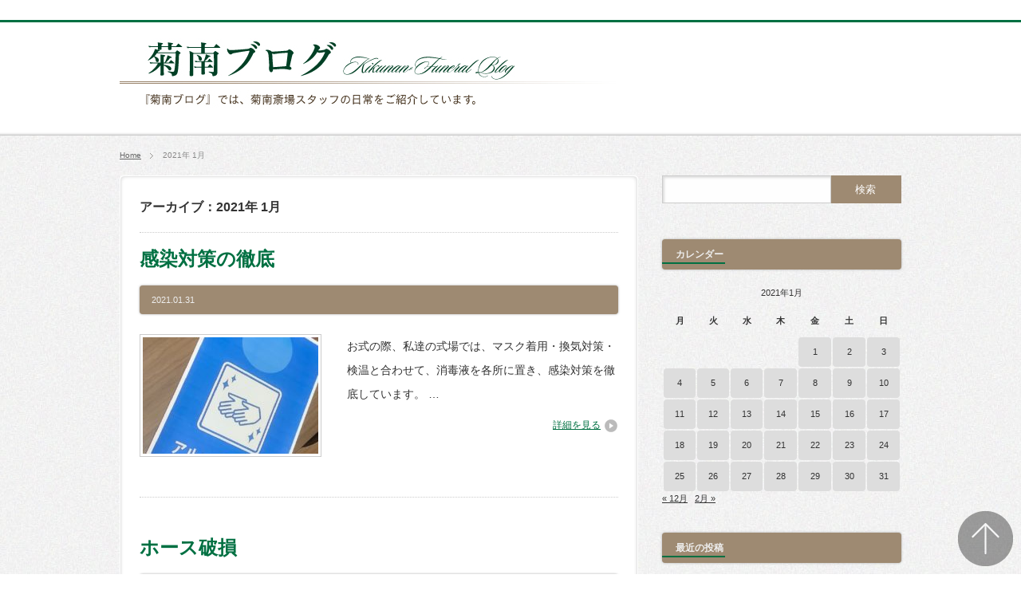

--- FILE ---
content_type: text/html; charset=UTF-8
request_url: https://kikunansaijou.com/2021/01/
body_size: 32625
content:
<!DOCTYPE html PUBLIC "-//W3C//DTD XHTML 1.1//EN" "http://www.w3.org/TR/xhtml11/DTD/xhtml11.dtd">
<!--[if lt IE 9]><html xmlns="http://www.w3.org/1999/xhtml" class="ie"><![endif]-->
<!--[if (gt IE 9)|!(IE)]><!--><html xmlns="http://www.w3.org/1999/xhtml"><!--<![endif]-->
<!--[if !(IE 6) | !(IE 7) | !(IE 8)  ]><!-->
<html xmlns="http://www.w3.org/1999/xhtml" xml:lang="ja" lang="ja">
<!--<![endif]-->
<head profile="http://gmpg.org/xfn/11">
<link rel="canonical" href="https://kikunansaijou.com/2021/01/" />

<link rel="stylesheet" href="https://kikunansaijou.com/wp-content/themes/blogpress_tcd10/style.css?ver=3.1.2" type="text/css" />
<link rel="stylesheet" href="https://kikunansaijou.com/wp-content/themes/blogpress_tcd10/comment-style.css?ver=3.1.2" type="text/css" />

<link rel="stylesheet" media="screen and (min-width:641px)" href="https://kikunansaijou.com/wp-content/themes/blogpress_tcd10/style_pc.css?ver=3.1.2" type="text/css" />
<link rel="stylesheet" media="screen and (max-width:640px)" href="https://kikunansaijou.com/wp-content/themes/blogpress_tcd10/style_sp.css?ver=3.1.2" type="text/css" />

<link rel="stylesheet" href="https://kikunansaijou.com/wp-content/themes/blogpress_tcd10/japanese.css?ver=3.1.2" type="text/css" />

<script type="text/javascript" src="https://kikunansaijou.com/wp-content/themes/blogpress_tcd10/js/jscript.js?ver=3.1.2"></script>
<script type="text/javascript" src="https://kikunansaijou.com/wp-content/themes/blogpress_tcd10/js/scroll.js?ver=3.1.2"></script>
<script type="text/javascript" src="https://kikunansaijou.com/wp-content/themes/blogpress_tcd10/js/comment.js?ver=3.1.2"></script>
<script type="text/javascript" src="https://kikunansaijou.com/wp-content/themes/blogpress_tcd10/js/fix_ad.js?ver=3.1.2"></script>
<!--[if lt IE 9]>
<link id="stylesheet" rel="stylesheet" href="https://kikunansaijou.com/wp-content/themes/blogpress_tcd10/style_pc.css?ver=3.1.2" type="text/css" />
<script type="text/javascript" src="https://kikunansaijou.com/wp-content/themes/blogpress_tcd10/js/ie.js?ver=3.1.2"></script>
<![endif]-->
<!--[if IE 7]>
<link rel="stylesheet" href="https://kikunansaijou.com/wp-content/themes/blogpress_tcd10/ie7.css?ver=3.1.2" type="text/css" />
<![endif]-->


<style type="text/css">
body { font-size:12px; }

a, .post_list .meta a:hover, .side_widget a:hover, #bread_crumb li a:hover, #single_post .meta a:hover, #related_post ul li .title a:hover, .footer_widget a:hover, .pc #previous_next_post a:hover, #logo_area #logo_text a:hover, #comments a:hover
 { color:#007042; }

a:hover { color:#9E8A72; }

#wp-calendar td a:hover, #wp-calendar #prev a:hover, #wp-calendar #next a:hover, .page_navi a:hover, .mobile #return_top:hover, #post_pagination a:hover, #comment_header ul li a:hover, .mobile #previous_next_post a:hover
 { background-color:#007042; }

.pc .post_list .image:hover img, #related_post ul li .image:hover img, #submit_comment:hover, .recommend_widget .image:hover img, #guest_info input:focus, #comment_textarea textarea:focus
 { border:1px solid #007042; }

#submit_comment:hover, .mobile #global_menu ul li a:hover, .widget_search #search-btn input:hover, .widget_search #searchsubmit:hover
 { background-color:#007042; }

#description, .pc #global_menu ul li a:hover { border-bottom:3px solid #007042; }
.pc #copyright { border-top:3px solid #007042; }
.pc #global_menu ul li li a:hover { border:1px solid #ccc; }
.side_headline span { border-bottom:2px solid #007042; }

</style>

</head>
<body class=" no_global_menu right default">

 <div id="header_wrap">
  <div id="header" class="clearfix">

   <!-- logo -->
   <div id="logo_area">
    <h1 id="logo_image" style="top:5px ; left:0px;">
<a href="https://kikunansaijou.com/" title="菊南ブログ">
<img src="http://kikunansaijou.com/wp-content/uploads/tcd-w/logo.jpg" alt="菊南ブログ" title="菊南ブログ" />
</a>
</h1>   </div>

   <!-- global menu -->
   
   <!-- banner -->
   
  </div><!-- END #header -->
 </div><!-- END #header_wrap -->

 <h2 id="description"><span></span></h2>

 <!-- smartphone banner -->
 
 <div id="content_wrap" class="clearfix">

  
<ul id="bread_crumb" class="clearfix">
 <li><a href="https://kikunansaijou.com/">Home</a></li>

 <li class="last">2021年 1月</li>

</ul>


 <div id="main_col_wrap">
  <div id="main_col">
   <div id="content" class="clearfix">

    
            <h2 class="headline_base1"><span>アーカイブ：2021年 1月 </span></h2>

    
        <div class="post_list clearfix">
     <h4 class="title"><a href="https://kikunansaijou.com/2021/01/31/%e6%84%9f%e6%9f%93%e5%af%be%e7%ad%96%e3%81%ae%e5%be%b9%e5%ba%95/">感染対策の徹底</a></h4>
          <div class="meta clearfix">
      <p class="date">2021.01.31</p>                       </div>
          <a class="image" href="https://kikunansaijou.com/2021/01/31/%e6%84%9f%e6%9f%93%e5%af%be%e7%ad%96%e3%81%ae%e5%be%b9%e5%ba%95/"><img width="220" height="146" src="https://kikunansaijou.com/wp-content/uploads/2021/01/IMG_2272-220x146.jpg" class="attachment-mid_size size-mid_size wp-post-image" alt="" decoding="async" /></a>
     <div class="desc_area">
      <p class="desc">お式の際、私達の式場では、マスク着用・換気対策・検温と合わせて、消毒液を各所に置き、感染対策を徹底しています。 …</p>
      <a class="read_more" href="https://kikunansaijou.com/2021/01/31/%e6%84%9f%e6%9f%93%e5%af%be%e7%ad%96%e3%81%ae%e5%be%b9%e5%ba%95/">詳細を見る</a>
     </div>
    </div><!-- END .post_list -->
        <div class="post_list clearfix">
     <h4 class="title"><a href="https://kikunansaijou.com/2021/01/30/%e3%83%9b%e3%83%bc%e3%82%b9%e7%a0%b4%e6%90%8d/">ホース破損</a></h4>
          <div class="meta clearfix">
      <p class="date">2021.01.30</p>                       </div>
          <a class="image" href="https://kikunansaijou.com/2021/01/30/%e3%83%9b%e3%83%bc%e3%82%b9%e7%a0%b4%e6%90%8d/"><img width="220" height="146" src="https://kikunansaijou.com/wp-content/uploads/2021/01/IMG_2265-220x146.jpg" class="attachment-mid_size size-mid_size wp-post-image" alt="" decoding="async" /></a>
     <div class="desc_area">
      <p class="desc">朝の水まきをしようとしたところ、凍りついて水がでないためしばらく放置していました。やっと氷がでてきて水が出たと思っていましたが、氷が出てくる際ホースを破いて出てきてしまいました。本日の寒さを物語っています。&amp;nbsp…</p>
      <a class="read_more" href="https://kikunansaijou.com/2021/01/30/%e3%83%9b%e3%83%bc%e3%82%b9%e7%a0%b4%e6%90%8d/">詳細を見る</a>
     </div>
    </div><!-- END .post_list -->
        <div class="post_list clearfix">
     <h4 class="title"><a href="https://kikunansaijou.com/2021/01/29/%e6%96%8e%e5%a0%b4%e6%a4%8d%e6%9c%a8%e3%81%ae%e5%89%aa%e5%ae%9a/">斎場植木の剪定</a></h4>
          <div class="meta clearfix">
      <p class="date">2021.01.29</p>                       </div>
          <a class="image" href="https://kikunansaijou.com/2021/01/29/%e6%96%8e%e5%a0%b4%e6%a4%8d%e6%9c%a8%e3%81%ae%e5%89%aa%e5%ae%9a/"><img width="220" height="146" src="https://kikunansaijou.com/wp-content/uploads/2021/01/IMG_2262-220x146.jpg" class="attachment-mid_size size-mid_size wp-post-image" alt="" decoding="async" /></a>
     <div class="desc_area">
      <p class="desc">業者の方に来ていただき、斎場敷地内の植木の剪定をしていただきました。風が吹く中、高所での作業大変だったかと思います。寒い中ありがとうございました。  …</p>
      <a class="read_more" href="https://kikunansaijou.com/2021/01/29/%e6%96%8e%e5%a0%b4%e6%a4%8d%e6%9c%a8%e3%81%ae%e5%89%aa%e5%ae%9a/">詳細を見る</a>
     </div>
    </div><!-- END .post_list -->
        <div class="post_list clearfix">
     <h4 class="title"><a href="https://kikunansaijou.com/2021/01/28/%e8%a6%b3%e8%91%89%e6%a4%8d%e7%89%a9%e3%81%ae%e5%89%aa%e5%ae%9a/">観葉植物の剪定</a></h4>
          <div class="meta clearfix">
      <p class="date">2021.01.28</p>                       </div>
          <a class="image" href="https://kikunansaijou.com/2021/01/28/%e8%a6%b3%e8%91%89%e6%a4%8d%e7%89%a9%e3%81%ae%e5%89%aa%e5%ae%9a/"><img width="220" height="146" src="https://kikunansaijou.com/wp-content/uploads/2021/01/IMG_2253-220x146.jpg" class="attachment-mid_size size-mid_size wp-post-image" alt="" decoding="async" loading="lazy" /></a>
     <div class="desc_area">
      <p class="desc">別館 想苑ロビーの観葉植物の剪定を行いました。すっきり整い仕上げに水をやり、植物も元気になりました。   観葉植物の…</p>
      <a class="read_more" href="https://kikunansaijou.com/2021/01/28/%e8%a6%b3%e8%91%89%e6%a4%8d%e7%89%a9%e3%81%ae%e5%89%aa%e5%ae%9a/">詳細を見る</a>
     </div>
    </div><!-- END .post_list -->
        <div class="post_list clearfix">
     <h4 class="title"><a href="https://kikunansaijou.com/2021/01/27/%e3%81%8a%e5%ae%a2%e6%a7%98%e3%81%ae%e3%81%8a%e5%a3%b0-2/">お客様のお声</a></h4>
          <div class="meta clearfix">
      <p class="date">2021.01.27</p>                       </div>
          <a class="image" href="https://kikunansaijou.com/2021/01/27/%e3%81%8a%e5%ae%a2%e6%a7%98%e3%81%ae%e3%81%8a%e5%a3%b0-2/"><img width="220" height="146" src="https://kikunansaijou.com/wp-content/uploads/2021/01/20210127_193651-220x146.jpg" class="attachment-mid_size size-mid_size wp-post-image" alt="" decoding="async" loading="lazy" /></a>
     <div class="desc_area">
      <p class="desc">お葬儀のお世話を施行させていただいたお客様より、今日もアンケートでのお声をいただきました。貴重なご意見は、すべて私達のこれからの参考にさせていただいております。  …</p>
      <a class="read_more" href="https://kikunansaijou.com/2021/01/27/%e3%81%8a%e5%ae%a2%e6%a7%98%e3%81%ae%e3%81%8a%e5%a3%b0-2/">詳細を見る</a>
     </div>
    </div><!-- END .post_list -->
        <div class="post_list clearfix">
     <h4 class="title"><a href="https://kikunansaijou.com/2021/01/26/%e5%b7%ae%e3%81%97%e5%85%a5%e3%82%8c-15/">差し入れ</a></h4>
          <div class="meta clearfix">
      <p class="date">2021.01.26</p>                       </div>
          <a class="image" href="https://kikunansaijou.com/2021/01/26/%e5%b7%ae%e3%81%97%e5%85%a5%e3%82%8c-15/"><img width="220" height="146" src="https://kikunansaijou.com/wp-content/uploads/2021/01/IMG_2248-220x146.jpg" class="attachment-mid_size size-mid_size wp-post-image" alt="" decoding="async" loading="lazy" /></a>
     <div class="desc_area">
      <p class="desc">スタッフの家族より、差し入れをいただきました。甘いスイーツで、心も体も癒されます！ …</p>
      <a class="read_more" href="https://kikunansaijou.com/2021/01/26/%e5%b7%ae%e3%81%97%e5%85%a5%e3%82%8c-15/">詳細を見る</a>
     </div>
    </div><!-- END .post_list -->
        <div class="post_list clearfix">
     <h4 class="title"><a href="https://kikunansaijou.com/2021/01/25/%e8%8d%89%e6%9c%a8%e9%a5%85%e9%a0%ad/">草木饅頭</a></h4>
          <div class="meta clearfix">
      <p class="date">2021.01.25</p>                       </div>
          <a class="image" href="https://kikunansaijou.com/2021/01/25/%e8%8d%89%e6%9c%a8%e9%a5%85%e9%a0%ad/"><img width="220" height="146" src="https://kikunansaijou.com/wp-content/uploads/2021/01/IMG_2238-220x146.jpg" class="attachment-mid_size size-mid_size wp-post-image" alt="" decoding="async" loading="lazy" /></a>
     <div class="desc_area">
      <p class="desc">いつもお世話になっている業者さんより、大牟田の銘菓 草木饅頭を頂戴しました。ほんのり上品な甘さで、スタッフみんなで美味しくいただきました！ありがとうございます。…</p>
      <a class="read_more" href="https://kikunansaijou.com/2021/01/25/%e8%8d%89%e6%9c%a8%e9%a5%85%e9%a0%ad/">詳細を見る</a>
     </div>
    </div><!-- END .post_list -->
        <div class="post_list clearfix">
     <h4 class="title"><a href="https://kikunansaijou.com/2021/01/24/%e3%82%b3%e3%83%ad%e3%83%8a%e5%af%be%e7%ad%96-8/">コロナ対策</a></h4>
          <div class="meta clearfix">
      <p class="date">2021.01.24</p>                       </div>
          <a class="image" href="https://kikunansaijou.com/2021/01/24/%e3%82%b3%e3%83%ad%e3%83%8a%e5%af%be%e7%ad%96-8/"><img width="220" height="146" src="https://kikunansaijou.com/wp-content/uploads/2021/01/IMG_2237-220x146.jpg" class="attachment-mid_size size-mid_size wp-post-image" alt="" decoding="async" loading="lazy" /></a>
     <div class="desc_area">
      <p class="desc">最近のコロナ感染者増加に伴い、コロナ対策を強化しています。参列者の皆様の検温、お式前、お式後の斎場内のアルコール消毒など徹底して行っています。…</p>
      <a class="read_more" href="https://kikunansaijou.com/2021/01/24/%e3%82%b3%e3%83%ad%e3%83%8a%e5%af%be%e7%ad%96-8/">詳細を見る</a>
     </div>
    </div><!-- END .post_list -->
        <div class="post_list clearfix">
     <h4 class="title"><a href="https://kikunansaijou.com/2021/01/23/%e3%81%8a%e3%82%84%e3%81%a4-9/">おやつ</a></h4>
          <div class="meta clearfix">
      <p class="date">2021.01.23</p>                       </div>
          <a class="image" href="https://kikunansaijou.com/2021/01/23/%e3%81%8a%e3%82%84%e3%81%a4-9/"><img width="220" height="146" src="https://kikunansaijou.com/wp-content/uploads/2021/01/20210123_183437-220x146.jpg" class="attachment-mid_size size-mid_size wp-post-image" alt="" decoding="async" loading="lazy" /></a>
     <div class="desc_area">
      <p class="desc">業務の合間にスタッフがおやつを買ってきました。甘いチョコと、おせんべいでひとときのおやつタイムです。…</p>
      <a class="read_more" href="https://kikunansaijou.com/2021/01/23/%e3%81%8a%e3%82%84%e3%81%a4-9/">詳細を見る</a>
     </div>
    </div><!-- END .post_list -->
        <div class="post_list clearfix">
     <h4 class="title"><a href="https://kikunansaijou.com/2021/01/22/%e5%a4%96%e6%8e%83%e3%81%8d%e7%94%a8%e3%81%ae%e3%81%bb%e3%81%86%e3%81%8d/">外掃き用のほうき</a></h4>
          <div class="meta clearfix">
      <p class="date">2021.01.22</p>                       </div>
          <a class="image" href="https://kikunansaijou.com/2021/01/22/%e5%a4%96%e6%8e%83%e3%81%8d%e7%94%a8%e3%81%ae%e3%81%bb%e3%81%86%e3%81%8d/"><img width="220" height="146" src="https://kikunansaijou.com/wp-content/uploads/2021/01/IMG_2229-220x146.jpg" class="attachment-mid_size size-mid_size wp-post-image" alt="" decoding="async" loading="lazy" /></a>
     <div class="desc_area">
      <p class="desc">新しく外掃き用のほうきを購入しました。アスファルトを掃くため、穂先の減少が早いので定期的に入れ替えたいのですが、この型のほうきが最近少なく探すのに一苦労しています。  …</p>
      <a class="read_more" href="https://kikunansaijou.com/2021/01/22/%e5%a4%96%e6%8e%83%e3%81%8d%e7%94%a8%e3%81%ae%e3%81%bb%e3%81%86%e3%81%8d/">詳細を見る</a>
     </div>
    </div><!-- END .post_list -->
    
    <div class="page_navi clearfix">
<h4>PAGE NAVI</h4>
<ul class='page-numbers'>
	<li><span aria-current="page" class="page-numbers current">1</span></li>
	<li><a class="page-numbers" href="https://kikunansaijou.com/2021/01/page/2/">2</a></li>
	<li><a class="page-numbers" href="https://kikunansaijou.com/2021/01/page/3/">3</a></li>
	<li><a class="page-numbers" href="https://kikunansaijou.com/2021/01/page/4/">4</a></li>
	<li><a class="next page-numbers" href="https://kikunansaijou.com/2021/01/page/2/">&raquo;</a></li>
</ul>

</div>

   </div><!-- END #content -->
  </div><!-- END #main_col -->
 </div><!-- END #main_col_wrap -->

  <div id="side_col" class="side_col">

 <div class="side_widget clearfix widget_search" id="search-2">
<form role="search" method="get" id="searchform" class="searchform" action="https://kikunansaijou.com/">
				<div>
					<label class="screen-reader-text" for="s">検索:</label>
					<input type="text" value="" name="s" id="s" />
					<input type="submit" id="searchsubmit" value="検索" />
				</div>
			</form></div>
<div class="side_widget clearfix widget_calendar" id="calendar-2">
<h3 class="side_headline"><span>カレンダー</span></h3>
<div id="calendar_wrap" class="calendar_wrap"><table id="wp-calendar" class="wp-calendar-table">
	<caption>2021年1月</caption>
	<thead>
	<tr>
		<th scope="col" title="月曜日">月</th>
		<th scope="col" title="火曜日">火</th>
		<th scope="col" title="水曜日">水</th>
		<th scope="col" title="木曜日">木</th>
		<th scope="col" title="金曜日">金</th>
		<th scope="col" title="土曜日">土</th>
		<th scope="col" title="日曜日">日</th>
	</tr>
	</thead>
	<tbody>
	<tr>
		<td colspan="4" class="pad">&nbsp;</td><td><a href="https://kikunansaijou.com/2021/01/01/" aria-label="2021年1月1日 に投稿を公開">1</a></td><td><a href="https://kikunansaijou.com/2021/01/02/" aria-label="2021年1月2日 に投稿を公開">2</a></td><td><a href="https://kikunansaijou.com/2021/01/03/" aria-label="2021年1月3日 に投稿を公開">3</a></td>
	</tr>
	<tr>
		<td><a href="https://kikunansaijou.com/2021/01/04/" aria-label="2021年1月4日 に投稿を公開">4</a></td><td><a href="https://kikunansaijou.com/2021/01/05/" aria-label="2021年1月5日 に投稿を公開">5</a></td><td><a href="https://kikunansaijou.com/2021/01/06/" aria-label="2021年1月6日 に投稿を公開">6</a></td><td><a href="https://kikunansaijou.com/2021/01/07/" aria-label="2021年1月7日 に投稿を公開">7</a></td><td><a href="https://kikunansaijou.com/2021/01/08/" aria-label="2021年1月8日 に投稿を公開">8</a></td><td><a href="https://kikunansaijou.com/2021/01/09/" aria-label="2021年1月9日 に投稿を公開">9</a></td><td><a href="https://kikunansaijou.com/2021/01/10/" aria-label="2021年1月10日 に投稿を公開">10</a></td>
	</tr>
	<tr>
		<td><a href="https://kikunansaijou.com/2021/01/11/" aria-label="2021年1月11日 に投稿を公開">11</a></td><td><a href="https://kikunansaijou.com/2021/01/12/" aria-label="2021年1月12日 に投稿を公開">12</a></td><td><a href="https://kikunansaijou.com/2021/01/13/" aria-label="2021年1月13日 に投稿を公開">13</a></td><td><a href="https://kikunansaijou.com/2021/01/14/" aria-label="2021年1月14日 に投稿を公開">14</a></td><td><a href="https://kikunansaijou.com/2021/01/15/" aria-label="2021年1月15日 に投稿を公開">15</a></td><td><a href="https://kikunansaijou.com/2021/01/16/" aria-label="2021年1月16日 に投稿を公開">16</a></td><td><a href="https://kikunansaijou.com/2021/01/17/" aria-label="2021年1月17日 に投稿を公開">17</a></td>
	</tr>
	<tr>
		<td><a href="https://kikunansaijou.com/2021/01/18/" aria-label="2021年1月18日 に投稿を公開">18</a></td><td><a href="https://kikunansaijou.com/2021/01/19/" aria-label="2021年1月19日 に投稿を公開">19</a></td><td><a href="https://kikunansaijou.com/2021/01/20/" aria-label="2021年1月20日 に投稿を公開">20</a></td><td><a href="https://kikunansaijou.com/2021/01/21/" aria-label="2021年1月21日 に投稿を公開">21</a></td><td><a href="https://kikunansaijou.com/2021/01/22/" aria-label="2021年1月22日 に投稿を公開">22</a></td><td><a href="https://kikunansaijou.com/2021/01/23/" aria-label="2021年1月23日 に投稿を公開">23</a></td><td><a href="https://kikunansaijou.com/2021/01/24/" aria-label="2021年1月24日 に投稿を公開">24</a></td>
	</tr>
	<tr>
		<td><a href="https://kikunansaijou.com/2021/01/25/" aria-label="2021年1月25日 に投稿を公開">25</a></td><td><a href="https://kikunansaijou.com/2021/01/26/" aria-label="2021年1月26日 に投稿を公開">26</a></td><td><a href="https://kikunansaijou.com/2021/01/27/" aria-label="2021年1月27日 に投稿を公開">27</a></td><td><a href="https://kikunansaijou.com/2021/01/28/" aria-label="2021年1月28日 に投稿を公開">28</a></td><td><a href="https://kikunansaijou.com/2021/01/29/" aria-label="2021年1月29日 に投稿を公開">29</a></td><td><a href="https://kikunansaijou.com/2021/01/30/" aria-label="2021年1月30日 に投稿を公開">30</a></td><td><a href="https://kikunansaijou.com/2021/01/31/" aria-label="2021年1月31日 に投稿を公開">31</a></td>
	</tr>
	</tbody>
	</table><nav aria-label="前と次の月" class="wp-calendar-nav">
		<span class="wp-calendar-nav-prev"><a href="https://kikunansaijou.com/2020/12/">&laquo; 12月</a></span>
		<span class="pad">&nbsp;</span>
		<span class="wp-calendar-nav-next"><a href="https://kikunansaijou.com/2021/02/">2月 &raquo;</a></span>
	</nav></div></div>

		<div class="side_widget clearfix widget_recent_entries" id="recent-posts-3">

		<h3 class="side_headline"><span>最近の投稿</span></h3>

		<ul>
											<li>
					<a href="https://kikunansaijou.com/2026/01/31/%e3%82%b9%e3%83%91%e3%82%a4%e3%82%b7%e3%83%bc%e3%81%aa%e3%81%8a%e3%82%84%e3%81%a4/">スパイシーなおやつ</a>
											<span class="post-date">2026年1月31日</span>
									</li>
											<li>
					<a href="https://kikunansaijou.com/2026/01/30/%e6%b0%b7%e8%a7%a3%e3%82%b9%e3%83%97%e3%83%ac%e3%83%bc-4/">氷解スプレー</a>
											<span class="post-date">2026年1月30日</span>
									</li>
											<li>
					<a href="https://kikunansaijou.com/2026/01/29/%e3%82%ab%e3%82%a4%e3%83%ad-5/">カイロ</a>
											<span class="post-date">2026年1月29日</span>
									</li>
											<li>
					<a href="https://kikunansaijou.com/2026/01/28/%e9%98%b2%e5%af%92%e6%9c%8d/">防寒服</a>
											<span class="post-date">2026年1月28日</span>
									</li>
											<li>
					<a href="https://kikunansaijou.com/2026/01/27/%e5%86%99%e7%9c%9f%e9%a1%8d%e3%81%ae%e6%95%b4%e7%90%86/">写真額の整理</a>
											<span class="post-date">2026年1月27日</span>
									</li>
											<li>
					<a href="https://kikunansaijou.com/2026/01/26/%e3%82%ab%e3%83%a1%e3%83%a9%e3%81%ae%e3%83%ac%e3%83%b3%e3%82%ba/">カメラのレンズ</a>
											<span class="post-date">2026年1月26日</span>
									</li>
											<li>
					<a href="https://kikunansaijou.com/2026/01/25/%e8%b6%b3%e5%85%83%e6%b3%a8%e6%84%8f/">足元注意</a>
											<span class="post-date">2026年1月25日</span>
									</li>
					</ul>

		</div>
<div class="side_widget clearfix widget_archive" id="archives-3">
<h3 class="side_headline"><span>アーカイブ</span></h3>

			<ul>
					<li><a href='https://kikunansaijou.com/2026/01/'>2026年1月</a>&nbsp;(31)</li>
	<li><a href='https://kikunansaijou.com/2025/12/'>2025年12月</a>&nbsp;(31)</li>
	<li><a href='https://kikunansaijou.com/2025/11/'>2025年11月</a>&nbsp;(30)</li>
	<li><a href='https://kikunansaijou.com/2025/10/'>2025年10月</a>&nbsp;(31)</li>
	<li><a href='https://kikunansaijou.com/2025/09/'>2025年9月</a>&nbsp;(30)</li>
	<li><a href='https://kikunansaijou.com/2025/08/'>2025年8月</a>&nbsp;(30)</li>
	<li><a href='https://kikunansaijou.com/2025/07/'>2025年7月</a>&nbsp;(31)</li>
	<li><a href='https://kikunansaijou.com/2025/06/'>2025年6月</a>&nbsp;(30)</li>
	<li><a href='https://kikunansaijou.com/2025/05/'>2025年5月</a>&nbsp;(31)</li>
	<li><a href='https://kikunansaijou.com/2025/04/'>2025年4月</a>&nbsp;(30)</li>
	<li><a href='https://kikunansaijou.com/2025/03/'>2025年3月</a>&nbsp;(31)</li>
	<li><a href='https://kikunansaijou.com/2025/02/'>2025年2月</a>&nbsp;(28)</li>
	<li><a href='https://kikunansaijou.com/2025/01/'>2025年1月</a>&nbsp;(31)</li>
	<li><a href='https://kikunansaijou.com/2024/12/'>2024年12月</a>&nbsp;(31)</li>
	<li><a href='https://kikunansaijou.com/2024/11/'>2024年11月</a>&nbsp;(30)</li>
	<li><a href='https://kikunansaijou.com/2024/10/'>2024年10月</a>&nbsp;(31)</li>
	<li><a href='https://kikunansaijou.com/2024/09/'>2024年9月</a>&nbsp;(30)</li>
	<li><a href='https://kikunansaijou.com/2024/08/'>2024年8月</a>&nbsp;(31)</li>
	<li><a href='https://kikunansaijou.com/2024/07/'>2024年7月</a>&nbsp;(30)</li>
	<li><a href='https://kikunansaijou.com/2024/06/'>2024年6月</a>&nbsp;(30)</li>
	<li><a href='https://kikunansaijou.com/2024/05/'>2024年5月</a>&nbsp;(31)</li>
	<li><a href='https://kikunansaijou.com/2024/04/'>2024年4月</a>&nbsp;(30)</li>
	<li><a href='https://kikunansaijou.com/2024/03/'>2024年3月</a>&nbsp;(31)</li>
	<li><a href='https://kikunansaijou.com/2024/02/'>2024年2月</a>&nbsp;(29)</li>
	<li><a href='https://kikunansaijou.com/2024/01/'>2024年1月</a>&nbsp;(31)</li>
	<li><a href='https://kikunansaijou.com/2023/12/'>2023年12月</a>&nbsp;(31)</li>
	<li><a href='https://kikunansaijou.com/2023/11/'>2023年11月</a>&nbsp;(30)</li>
	<li><a href='https://kikunansaijou.com/2023/10/'>2023年10月</a>&nbsp;(30)</li>
	<li><a href='https://kikunansaijou.com/2023/09/'>2023年9月</a>&nbsp;(30)</li>
	<li><a href='https://kikunansaijou.com/2023/08/'>2023年8月</a>&nbsp;(31)</li>
	<li><a href='https://kikunansaijou.com/2023/07/'>2023年7月</a>&nbsp;(31)</li>
	<li><a href='https://kikunansaijou.com/2023/06/'>2023年6月</a>&nbsp;(30)</li>
	<li><a href='https://kikunansaijou.com/2023/05/'>2023年5月</a>&nbsp;(31)</li>
	<li><a href='https://kikunansaijou.com/2023/04/'>2023年4月</a>&nbsp;(30)</li>
	<li><a href='https://kikunansaijou.com/2023/03/'>2023年3月</a>&nbsp;(30)</li>
	<li><a href='https://kikunansaijou.com/2023/02/'>2023年2月</a>&nbsp;(28)</li>
	<li><a href='https://kikunansaijou.com/2023/01/'>2023年1月</a>&nbsp;(31)</li>
	<li><a href='https://kikunansaijou.com/2022/12/'>2022年12月</a>&nbsp;(31)</li>
	<li><a href='https://kikunansaijou.com/2022/11/'>2022年11月</a>&nbsp;(30)</li>
	<li><a href='https://kikunansaijou.com/2022/10/'>2022年10月</a>&nbsp;(31)</li>
	<li><a href='https://kikunansaijou.com/2022/09/'>2022年9月</a>&nbsp;(30)</li>
	<li><a href='https://kikunansaijou.com/2022/08/'>2022年8月</a>&nbsp;(31)</li>
	<li><a href='https://kikunansaijou.com/2022/07/'>2022年7月</a>&nbsp;(31)</li>
	<li><a href='https://kikunansaijou.com/2022/06/'>2022年6月</a>&nbsp;(30)</li>
	<li><a href='https://kikunansaijou.com/2022/05/'>2022年5月</a>&nbsp;(31)</li>
	<li><a href='https://kikunansaijou.com/2022/04/'>2022年4月</a>&nbsp;(29)</li>
	<li><a href='https://kikunansaijou.com/2022/03/'>2022年3月</a>&nbsp;(31)</li>
	<li><a href='https://kikunansaijou.com/2022/02/'>2022年2月</a>&nbsp;(27)</li>
	<li><a href='https://kikunansaijou.com/2022/01/'>2022年1月</a>&nbsp;(30)</li>
	<li><a href='https://kikunansaijou.com/2021/12/'>2021年12月</a>&nbsp;(31)</li>
	<li><a href='https://kikunansaijou.com/2021/11/'>2021年11月</a>&nbsp;(30)</li>
	<li><a href='https://kikunansaijou.com/2021/10/'>2021年10月</a>&nbsp;(31)</li>
	<li><a href='https://kikunansaijou.com/2021/09/'>2021年9月</a>&nbsp;(30)</li>
	<li><a href='https://kikunansaijou.com/2021/08/'>2021年8月</a>&nbsp;(31)</li>
	<li><a href='https://kikunansaijou.com/2021/07/'>2021年7月</a>&nbsp;(31)</li>
	<li><a href='https://kikunansaijou.com/2021/06/'>2021年6月</a>&nbsp;(30)</li>
	<li><a href='https://kikunansaijou.com/2021/05/'>2021年5月</a>&nbsp;(31)</li>
	<li><a href='https://kikunansaijou.com/2021/04/'>2021年4月</a>&nbsp;(30)</li>
	<li><a href='https://kikunansaijou.com/2021/03/'>2021年3月</a>&nbsp;(31)</li>
	<li><a href='https://kikunansaijou.com/2021/02/'>2021年2月</a>&nbsp;(28)</li>
	<li><a href='https://kikunansaijou.com/2021/01/' aria-current="page">2021年1月</a>&nbsp;(31)</li>
	<li><a href='https://kikunansaijou.com/2020/12/'>2020年12月</a>&nbsp;(31)</li>
	<li><a href='https://kikunansaijou.com/2020/11/'>2020年11月</a>&nbsp;(30)</li>
	<li><a href='https://kikunansaijou.com/2020/10/'>2020年10月</a>&nbsp;(30)</li>
	<li><a href='https://kikunansaijou.com/2020/09/'>2020年9月</a>&nbsp;(30)</li>
	<li><a href='https://kikunansaijou.com/2020/08/'>2020年8月</a>&nbsp;(31)</li>
	<li><a href='https://kikunansaijou.com/2020/07/'>2020年7月</a>&nbsp;(31)</li>
	<li><a href='https://kikunansaijou.com/2020/06/'>2020年6月</a>&nbsp;(30)</li>
	<li><a href='https://kikunansaijou.com/2020/05/'>2020年5月</a>&nbsp;(31)</li>
	<li><a href='https://kikunansaijou.com/2020/04/'>2020年4月</a>&nbsp;(30)</li>
	<li><a href='https://kikunansaijou.com/2020/03/'>2020年3月</a>&nbsp;(31)</li>
	<li><a href='https://kikunansaijou.com/2020/02/'>2020年2月</a>&nbsp;(29)</li>
	<li><a href='https://kikunansaijou.com/2020/01/'>2020年1月</a>&nbsp;(31)</li>
	<li><a href='https://kikunansaijou.com/2019/12/'>2019年12月</a>&nbsp;(31)</li>
	<li><a href='https://kikunansaijou.com/2019/11/'>2019年11月</a>&nbsp;(30)</li>
	<li><a href='https://kikunansaijou.com/2019/10/'>2019年10月</a>&nbsp;(31)</li>
	<li><a href='https://kikunansaijou.com/2019/09/'>2019年9月</a>&nbsp;(30)</li>
	<li><a href='https://kikunansaijou.com/2019/08/'>2019年8月</a>&nbsp;(31)</li>
	<li><a href='https://kikunansaijou.com/2019/07/'>2019年7月</a>&nbsp;(31)</li>
	<li><a href='https://kikunansaijou.com/2019/06/'>2019年6月</a>&nbsp;(29)</li>
	<li><a href='https://kikunansaijou.com/2019/05/'>2019年5月</a>&nbsp;(30)</li>
	<li><a href='https://kikunansaijou.com/2019/04/'>2019年4月</a>&nbsp;(30)</li>
	<li><a href='https://kikunansaijou.com/2019/03/'>2019年3月</a>&nbsp;(30)</li>
	<li><a href='https://kikunansaijou.com/2019/02/'>2019年2月</a>&nbsp;(28)</li>
	<li><a href='https://kikunansaijou.com/2019/01/'>2019年1月</a>&nbsp;(31)</li>
	<li><a href='https://kikunansaijou.com/2018/12/'>2018年12月</a>&nbsp;(29)</li>
	<li><a href='https://kikunansaijou.com/2018/11/'>2018年11月</a>&nbsp;(29)</li>
	<li><a href='https://kikunansaijou.com/2018/10/'>2018年10月</a>&nbsp;(30)</li>
	<li><a href='https://kikunansaijou.com/2018/09/'>2018年9月</a>&nbsp;(30)</li>
	<li><a href='https://kikunansaijou.com/2018/08/'>2018年8月</a>&nbsp;(31)</li>
	<li><a href='https://kikunansaijou.com/2018/07/'>2018年7月</a>&nbsp;(30)</li>
	<li><a href='https://kikunansaijou.com/2018/06/'>2018年6月</a>&nbsp;(30)</li>
	<li><a href='https://kikunansaijou.com/2018/05/'>2018年5月</a>&nbsp;(31)</li>
	<li><a href='https://kikunansaijou.com/2018/04/'>2018年4月</a>&nbsp;(30)</li>
	<li><a href='https://kikunansaijou.com/2018/03/'>2018年3月</a>&nbsp;(31)</li>
	<li><a href='https://kikunansaijou.com/2018/02/'>2018年2月</a>&nbsp;(27)</li>
	<li><a href='https://kikunansaijou.com/2018/01/'>2018年1月</a>&nbsp;(31)</li>
	<li><a href='https://kikunansaijou.com/2017/12/'>2017年12月</a>&nbsp;(31)</li>
	<li><a href='https://kikunansaijou.com/2017/11/'>2017年11月</a>&nbsp;(29)</li>
	<li><a href='https://kikunansaijou.com/2017/10/'>2017年10月</a>&nbsp;(31)</li>
	<li><a href='https://kikunansaijou.com/2017/09/'>2017年9月</a>&nbsp;(31)</li>
	<li><a href='https://kikunansaijou.com/2017/08/'>2017年8月</a>&nbsp;(31)</li>
	<li><a href='https://kikunansaijou.com/2017/07/'>2017年7月</a>&nbsp;(31)</li>
	<li><a href='https://kikunansaijou.com/2017/06/'>2017年6月</a>&nbsp;(30)</li>
	<li><a href='https://kikunansaijou.com/2017/05/'>2017年5月</a>&nbsp;(31)</li>
	<li><a href='https://kikunansaijou.com/2017/04/'>2017年4月</a>&nbsp;(30)</li>
	<li><a href='https://kikunansaijou.com/2017/03/'>2017年3月</a>&nbsp;(31)</li>
	<li><a href='https://kikunansaijou.com/2017/02/'>2017年2月</a>&nbsp;(28)</li>
	<li><a href='https://kikunansaijou.com/2017/01/'>2017年1月</a>&nbsp;(30)</li>
	<li><a href='https://kikunansaijou.com/2016/12/'>2016年12月</a>&nbsp;(31)</li>
	<li><a href='https://kikunansaijou.com/2016/11/'>2016年11月</a>&nbsp;(30)</li>
	<li><a href='https://kikunansaijou.com/2016/10/'>2016年10月</a>&nbsp;(31)</li>
			</ul>

			</div>
<div class="side_widget clearfix ad_widget" id="ad_widget-3">

<a href="http://www.kikunansaijou.jp/" class="target_blank"><img src="http://kikunansaijou.com/wp-content/uploads/tcd-w/banner.jpg" alt="" /></a>
</div>

</div>  

  
 </div><!-- END #content -->

 <!-- smartphone banner -->
 
  <div id="footer_wrap">
  <div id="footer" class="clearfix">

   
   
   
  </div><!-- END #footer -->
 </div><!-- END #footer_wrap -->
 
 <div id="copyright" class="clearfix">
  <p>Copyright &copy;&nbsp; <a href="https://kikunansaijou.com/">菊南ブログ</a></p>
  <a id="return_top" href="#header"><img src="https://kikunansaijou.com/wp-content/themes/blogpress_tcd10/img/footer/return_top.png" alt="ページ上部へ戻る" title="ページ上部へ戻る" /></a>
 </div>

 

</body>
</html>